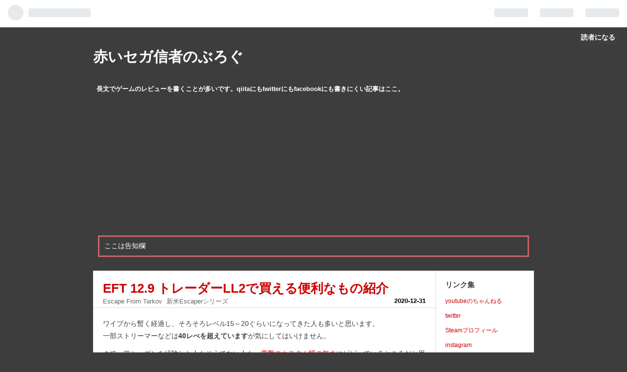

--- FILE ---
content_type: text/html; charset=utf-8
request_url: https://www.oarzet.red/entry/2020/12/31/131310
body_size: 13155
content:
<!DOCTYPE html>
<html
  lang="ja"

data-admin-domain="//blog.hatena.ne.jp"
data-admin-origin="https://blog.hatena.ne.jp"
data-author="orzlabo"
data-avail-langs="ja en"
data-blog="orzngo.hatenablog.com"
data-blog-comments-top-is-new="1"
data-blog-host="orzngo.hatenablog.com"
data-blog-is-public="1"
data-blog-name="赤いセガ信者のぶろぐ"
data-blog-owner="orzlabo"
data-blog-show-ads=""
data-blog-show-sleeping-ads=""
data-blog-uri="https://www.oarzet.red/"
data-blog-uuid="8454420450104947567"
data-blogs-uri-base="https://www.oarzet.red"
data-brand="pro"
data-data-layer="{&quot;hatenablog&quot;:{&quot;admin&quot;:{},&quot;analytics&quot;:{&quot;brand_property_id&quot;:&quot;&quot;,&quot;measurement_id&quot;:&quot;&quot;,&quot;non_sampling_property_id&quot;:&quot;&quot;,&quot;property_id&quot;:&quot;UA-133510861-1&quot;,&quot;separated_property_id&quot;:&quot;UA-29716941-23&quot;},&quot;blog&quot;:{&quot;blog_id&quot;:&quot;8454420450104947567&quot;,&quot;content_seems_japanese&quot;:&quot;true&quot;,&quot;disable_ads&quot;:&quot;custom_domain&quot;,&quot;enable_ads&quot;:&quot;false&quot;,&quot;enable_keyword_link&quot;:&quot;true&quot;,&quot;entry_show_footer_related_entries&quot;:&quot;true&quot;,&quot;force_pc_view&quot;:&quot;false&quot;,&quot;is_public&quot;:&quot;true&quot;,&quot;is_responsive_view&quot;:&quot;false&quot;,&quot;is_sleeping&quot;:&quot;false&quot;,&quot;lang&quot;:&quot;ja&quot;,&quot;name&quot;:&quot;\u8d64\u3044\u30bb\u30ac\u4fe1\u8005\u306e\u3076\u308d\u3050&quot;,&quot;owner_name&quot;:&quot;orzlabo&quot;,&quot;uri&quot;:&quot;https://www.oarzet.red/&quot;},&quot;brand&quot;:&quot;pro&quot;,&quot;page_id&quot;:&quot;entry&quot;,&quot;permalink_entry&quot;:{&quot;author_name&quot;:&quot;orzlabo&quot;,&quot;categories&quot;:&quot;Escape From Tarkov\t\u65b0\u7c73Escaper\u30b7\u30ea\u30fc\u30ba&quot;,&quot;character_count&quot;:1705,&quot;date&quot;:&quot;2020-12-31&quot;,&quot;entry_id&quot;:&quot;26006613672252336&quot;,&quot;first_category&quot;:&quot;Escape From Tarkov&quot;,&quot;hour&quot;:&quot;13&quot;,&quot;title&quot;:&quot;EFT 12.9 \u30c8\u30ec\u30fc\u30c0\u30fcLL2\u3067\u8cb7\u3048\u308b\u4fbf\u5229\u306a\u3082\u306e\u7d39\u4ecb&quot;,&quot;uri&quot;:&quot;https://www.oarzet.red/entry/2020/12/31/131310&quot;},&quot;pro&quot;:&quot;pro&quot;,&quot;router_type&quot;:&quot;blogs&quot;}}"
data-device="pc"
data-dont-recommend-pro="false"
data-global-domain="https://hatena.blog"
data-globalheader-color="b"
data-globalheader-type="pc"
data-has-touch-view="1"
data-help-url="https://help.hatenablog.com"
data-page="entry"
data-parts-domain="https://hatenablog-parts.com"
data-plus-available="1"
data-pro="true"
data-router-type="blogs"
data-sentry-dsn="https://03a33e4781a24cf2885099fed222b56d@sentry.io/1195218"
data-sentry-environment="production"
data-sentry-sample-rate="0.1"
data-static-domain="https://cdn.blog.st-hatena.com"
data-version="eaea272eb8e81c181a130f9f518cd0"




  data-initial-state="{}"

  >
  <head prefix="og: http://ogp.me/ns# fb: http://ogp.me/ns/fb# article: http://ogp.me/ns/article#">

  

  

  


  

  <meta name="robots" content="max-image-preview:large" />


  <meta charset="utf-8"/>
  <meta http-equiv="X-UA-Compatible" content="IE=7; IE=9; IE=10; IE=11" />
  <title>EFT 12.9 トレーダーLL2で買える便利なもの紹介 - 赤いセガ信者のぶろぐ</title>

  
  <link rel="canonical" href="https://www.oarzet.red/entry/2020/12/31/131310"/>



  

<meta itemprop="name" content="EFT 12.9 トレーダーLL2で買える便利なもの紹介 - 赤いセガ信者のぶろぐ"/>

  <meta itemprop="image" content="https://ogimage.blog.st-hatena.com/8454420450104947567/26006613672252336/1609387990"/>


  <meta property="og:title" content="EFT 12.9 トレーダーLL2で買える便利なもの紹介 - 赤いセガ信者のぶろぐ"/>
<meta property="og:type" content="article"/>
  <meta property="og:url" content="https://www.oarzet.red/entry/2020/12/31/131310"/>

  <meta property="og:image" content="https://ogimage.blog.st-hatena.com/8454420450104947567/26006613672252336/1609387990"/>

<meta property="og:image:alt" content="EFT 12.9 トレーダーLL2で買える便利なもの紹介 - 赤いセガ信者のぶろぐ"/>
    <meta property="og:description" content="ワイプから暫く経過し、そろそろレベル15～20ぐらいになってきた人も多いと思います。 一部ストリーマーなどは40レべを超えていますが気にしてはいけません。 さて、前シーズンを経験した人もそうでない人も、序盤のカスタム幅の無さにビビっているところだと思いますが、トレーダーのレベルが2になってくるキャラレベル15あたりから徐々に使えるパーツや便利アイテムが登場してきます。 今回はジャンル別に、現状トレーダーLL2で買えるアイテムの中で個人的なオススメをピックアップしていきます。" />
<meta property="og:site_name" content="赤いセガ信者のぶろぐ"/>

  <meta property="article:published_time" content="2020-12-31T04:13:10Z" />

    <meta property="article:tag" content="Escape From Tarkov" />
    <meta property="article:tag" content="新米Escaperシリーズ" />
      <meta name="twitter:card"  content="summary_large_image" />
    <meta name="twitter:image" content="https://ogimage.blog.st-hatena.com/8454420450104947567/26006613672252336/1609387990" />  <meta name="twitter:title" content="EFT 12.9 トレーダーLL2で買える便利なもの紹介 - 赤いセガ信者のぶろぐ" />    <meta name="twitter:description" content="ワイプから暫く経過し、そろそろレベル15～20ぐらいになってきた人も多いと思います。 一部ストリーマーなどは40レべを超えていますが気にしてはいけません。 さて、前シーズンを経験した人もそうでない人も、序盤のカスタム幅の無さにビビっているところだと思いますが、トレーダーのレベルが2になってくるキャラレベル15あたりから…" />  <meta name="twitter:app:name:iphone" content="はてなブログアプリ" />
  <meta name="twitter:app:id:iphone" content="583299321" />
  <meta name="twitter:app:url:iphone" content="hatenablog:///open?uri=https%3A%2F%2Fwww.oarzet.red%2Fentry%2F2020%2F12%2F31%2F131310" />
  
    <meta name="description" content="ワイプから暫く経過し、そろそろレベル15～20ぐらいになってきた人も多いと思います。 一部ストリーマーなどは40レべを超えていますが気にしてはいけません。 さて、前シーズンを経験した人もそうでない人も、序盤のカスタム幅の無さにビビっているところだと思いますが、トレーダーのレベルが2になってくるキャラレベル15あたりから徐々に使えるパーツや便利アイテムが登場してきます。 今回はジャンル別に、現状トレーダーLL2で買えるアイテムの中で個人的なオススメをピックアップしていきます。" />


  
<script
  id="embed-gtm-data-layer-loader"
  data-data-layer-page-specific="{&quot;hatenablog&quot;:{&quot;blogs_permalink&quot;:{&quot;is_blog_sleeping&quot;:&quot;false&quot;,&quot;is_author_pro&quot;:&quot;true&quot;,&quot;blog_afc_issued&quot;:&quot;false&quot;,&quot;entry_afc_issued&quot;:&quot;false&quot;,&quot;has_related_entries_with_elasticsearch&quot;:&quot;true&quot;}}}"
>
(function() {
  function loadDataLayer(elem, attrName) {
    if (!elem) { return {}; }
    var json = elem.getAttribute(attrName);
    if (!json) { return {}; }
    return JSON.parse(json);
  }

  var globalVariables = loadDataLayer(
    document.documentElement,
    'data-data-layer'
  );
  var pageSpecificVariables = loadDataLayer(
    document.getElementById('embed-gtm-data-layer-loader'),
    'data-data-layer-page-specific'
  );

  var variables = [globalVariables, pageSpecificVariables];

  if (!window.dataLayer) {
    window.dataLayer = [];
  }

  for (var i = 0; i < variables.length; i++) {
    window.dataLayer.push(variables[i]);
  }
})();
</script>

<!-- Google Tag Manager -->
<script>(function(w,d,s,l,i){w[l]=w[l]||[];w[l].push({'gtm.start':
new Date().getTime(),event:'gtm.js'});var f=d.getElementsByTagName(s)[0],
j=d.createElement(s),dl=l!='dataLayer'?'&l='+l:'';j.async=true;j.src=
'https://www.googletagmanager.com/gtm.js?id='+i+dl;f.parentNode.insertBefore(j,f);
})(window,document,'script','dataLayer','GTM-P4CXTW');</script>
<!-- End Google Tag Manager -->











  <link rel="shortcut icon" href="https://www.oarzet.red/icon/favicon">
<link rel="apple-touch-icon" href="https://www.oarzet.red/icon/touch">
<link rel="icon" sizes="192x192" href="https://www.oarzet.red/icon/link">

  

<link rel="alternate" type="application/atom+xml" title="Atom" href="https://www.oarzet.red/feed"/>
<link rel="alternate" type="application/rss+xml" title="RSS2.0" href="https://www.oarzet.red/rss"/>

  <link rel="alternate" type="application/json+oembed" href="https://hatena.blog/oembed?url=https%3A%2F%2Fwww.oarzet.red%2Fentry%2F2020%2F12%2F31%2F131310&amp;format=json" title="oEmbed Profile of EFT 12.9 トレーダーLL2で買える便利なもの紹介"/>
<link rel="alternate" type="text/xml+oembed" href="https://hatena.blog/oembed?url=https%3A%2F%2Fwww.oarzet.red%2Fentry%2F2020%2F12%2F31%2F131310&amp;format=xml" title="oEmbed Profile of EFT 12.9 トレーダーLL2で買える便利なもの紹介"/>
  
  <link rel="author" href="http://www.hatena.ne.jp/orzlabo/">

  

  


  
    
<link rel="stylesheet" type="text/css" href="https://cdn.blog.st-hatena.com/css/blog.css?version=eaea272eb8e81c181a130f9f518cd0"/>

    
  <link rel="stylesheet" type="text/css" href="https://usercss.blog.st-hatena.com/blog_style/8454420450104947567/090ee4f3725dcd3fd6763348f1afeb77d751d3ee"/>
  
  

  

  
<script> </script>

  
<style>
  div#google_afc_user,
  div.google-afc-user-container,
  div.google_afc_image,
  div.google_afc_blocklink {
      display: block !important;
  }
</style>


  

  
    <script type="application/ld+json">{"@context":"http://schema.org","@type":"Article","dateModified":"2020-12-31T13:13:10+09:00","datePublished":"2020-12-31T13:13:10+09:00","description":"ワイプから暫く経過し、そろそろレベル15～20ぐらいになってきた人も多いと思います。 一部ストリーマーなどは40レべを超えていますが気にしてはいけません。 さて、前シーズンを経験した人もそうでない人も、序盤のカスタム幅の無さにビビっているところだと思いますが、トレーダーのレベルが2になってくるキャラレベル15あたりから徐々に使えるパーツや便利アイテムが登場してきます。 今回はジャンル別に、現状トレーダーLL2で買えるアイテムの中で個人的なオススメをピックアップしていきます。","headline":"EFT 12.9 トレーダーLL2で買える便利なもの紹介","image":["https://cdn.blog.st-hatena.com/images/theme/og-image-1500.png"],"mainEntityOfPage":{"@id":"https://www.oarzet.red/entry/2020/12/31/131310","@type":"WebPage"}}</script>

  

  <script async src="//pagead2.googlesyndication.com/pagead/js/adsbygoogle.js"></script>
<script>
     (adsbygoogle = window.adsbygoogle || []).push({
          google_ad_client: "ca-pub-7473139043531183",
          enable_page_level_ads: true
     });
</script>

<meta name="google-site-verification" content="QoNzqM8KpJSHHFOrkeB6hnr1Kk7geTUD1OkoAp-tKvQ" />

<script async custom-element="amp-auto-ads"
        src="https://cdn.ampproject.org/v0/amp-auto-ads-0.1.js">
</script>

  

</head>

  <body class="page-entry enable-top-editarea enable-bottom-editarea category-Escape-From-Tarkov category-新米Escaperシリーズ globalheader-ng-enabled">
    

<div id="globalheader-container"
  data-brand="hatenablog"
  
  >
  <iframe id="globalheader" height="37" frameborder="0" allowTransparency="true"></iframe>
</div>


  
  
  
    <nav class="
      blog-controlls
      
    ">
      <div class="blog-controlls-blog-icon">
        <a href="https://www.oarzet.red/">
          <img src="https://cdn.image.st-hatena.com/image/square/62ffbfbe9e681cb5555eafdfae9361647c0ed7af/backend=imagemagick;height=128;version=1;width=128/https%3A%2F%2Fcdn.user.blog.st-hatena.com%2Fblog_custom_icon%2F110608377%2F1550374627263581" alt="赤いセガ信者のぶろぐ"/>
        </a>
      </div>
      <div class="blog-controlls-title">
        <a href="https://www.oarzet.red/">赤いセガ信者のぶろぐ</a>
      </div>
      <a href="https://blog.hatena.ne.jp/orzlabo/orzngo.hatenablog.com/subscribe?utm_campaign=subscribe_blog&amp;utm_medium=button&amp;utm_source=blogs_topright_button" class="blog-controlls-subscribe-btn test-blog-header-controlls-subscribe">
        読者になる
      </a>
    </nav>
  

  <div id="container">
    <div id="container-inner">
      <header id="blog-title" data-brand="hatenablog">
  <div id="blog-title-inner" >
    <div id="blog-title-content">
      <h1 id="title"><a href="https://www.oarzet.red/">赤いセガ信者のぶろぐ</a></h1>
      
        <h2 id="blog-description">長文でゲームのレビューを書くことが多いです。qiitaにもtwitterにもfacebookにも書きにくい記事はここ。</h2>
      
    </div>
  </div>
</header>

      
  <div id="top-editarea">
    <div>
<script async src="//pagead2.googlesyndication.com/pagead/js/adsbygoogle.js"></script>
<!-- テキストとディスプレイ -->
<ins class="adsbygoogle"
     style="display:block"
     data-ad-client="ca-pub-7473139043531183"
     data-ad-slot="5925509631"
     data-ad-format="auto"
     data-full-width-responsive="true"></ins>
<script>
(adsbygoogle = window.adsbygoogle || []).push({});
</script>
</div>

<div style="padding:10px; margin:10px; border:solid rgb(200, 100, 100);" >
    ここは告知欄
</div>

<div>
<script async src="//pagead2.googlesyndication.com/pagead/js/adsbygoogle.js"></script>
<!-- 小リンク -->
<ins class="adsbygoogle"
     style="display:inline-block;width:468px;height:15px"
     data-ad-client="ca-pub-7473139043531183"
     data-ad-slot="8599365313"></ins>
<script>
(adsbygoogle = window.adsbygoogle || []).push({});
</script>
</div>

  </div>


      
      




<div id="content" class="hfeed"
  
  >
  <div id="content-inner">
    <div id="wrapper">
      <div id="main">
        <div id="main-inner">
          

          



          
  
  <!-- google_ad_section_start -->
  <!-- rakuten_ad_target_begin -->
  
  
  

  

  
    
      
        <article class="entry hentry test-hentry js-entry-article date-first autopagerize_page_element chars-400 words-100 mode-markdown entry-odd" id="entry-26006613672252336" data-keyword-campaign="" data-uuid="26006613672252336" data-publication-type="entry">
  <div class="entry-inner">
    <header class="entry-header">
  
    <div class="date entry-date first">
    <a href="https://www.oarzet.red/archive/2020/12/31" rel="nofollow">
      <time datetime="2020-12-31T04:13:10Z" title="2020-12-31T04:13:10Z">
        <span class="date-year">2020</span><span class="hyphen">-</span><span class="date-month">12</span><span class="hyphen">-</span><span class="date-day">31</span>
      </time>
    </a>
      </div>
  <h1 class="entry-title">
  <a href="https://www.oarzet.red/entry/2020/12/31/131310" class="entry-title-link bookmark">EFT 12.9 トレーダーLL2で買える便利なもの紹介</a>
</h1>

  
  

  <div class="entry-categories categories">
    
    <a href="https://www.oarzet.red/archive/category/Escape%20From%20Tarkov" class="entry-category-link category-Escape-From-Tarkov">Escape From Tarkov</a>
    
    <a href="https://www.oarzet.red/archive/category/%E6%96%B0%E7%B1%B3Escaper%E3%82%B7%E3%83%AA%E3%83%BC%E3%82%BA" class="entry-category-link category-新米Escaperシリーズ">新米Escaperシリーズ</a>
    
  </div>


  

  

</header>

    


    <div class="entry-content hatenablog-entry">
  
    <p>ワイプから暫く経過し、そろそろレベル15～20ぐらいになってきた人も多いと思います。<br />
一部ストリーマーなどは<b>40レべを超えています</b>が気にしてはいけません。</p>

<p>さて、前シーズンを経験した人もそうでない人も、<span style="color: #ff5252"><b>序盤のカスタム幅の無さ</b></span>にビビっているところだと思いますが、トレーダーのレベルが2になってくるキャラ<span style="color: #ff5252"><b>レベル15あたりから徐々に使えるパーツや便利アイテムが登場</b></span>してきます。</p>

<p>今回はジャンル別に、現状トレーダーLL2で買えるアイテムの中で個人的なオススメをピックアップしていきます。</p>

<h1>サイト類</h1>

<p>Prapor LL2よりEKP-8-19が買えるようになります。<span style="color: #ff5252"><b>1万Rubを切る</b></span>という非常に良い<a class="keyword" href="http://d.hatena.ne.jp/keyword/%A5%B3%A5%B9%A5%D1">コスパ</a>が特徴です。
<span itemscope itemtype="http://schema.org/Photograph"><img src="https://cdn-ak.f.st-hatena.com/images/fotolife/o/orzlabo/20201231/20201231121608.png" alt="f:id:orzlabo:20201231121608p:plain" title="" class="hatena-fotolife" itemprop="image"></span></p>

<p>見え方はこんな感じです。ややパーツがデカくて見づらいですがレティクル自体はバリエーションもあってそこそこ見やすいです。</p>

<p><span itemscope itemtype="http://schema.org/Photograph"><img src="https://cdn-ak.f.st-hatena.com/images/fotolife/o/orzlabo/20201231/20201231121218.png" alt="f:id:orzlabo:20201231121218p:plain" title="" class="hatena-fotolife" itemprop="image"></span></p>

<p>もう3000Rubほど値段を上げるとOKP-7がSkier LL2から買えます。こちらも近距離なら見やすいと思いますが<b>エルゴが結構下がります。</b></p>

<p><span itemscope itemtype="http://schema.org/Photograph"><img src="https://cdn-ak.f.st-hatena.com/images/fotolife/o/orzlabo/20201231/20201231121248.png" alt="f:id:orzlabo:20201231121248p:plain" title="" class="hatena-fotolife" itemprop="image"></span></p>

<h1>スコープ類</h1>

<p>モシンスコープが買えるようになりますが、LPS Gzhが胸一発で無くなった現状、<span style="color: #ff5252"><b>モシンマンの数がかなり減っています。</b></span></p>

<p>低い倍率ならJaeger LL2からCompact Prism 2x32 <span itemscope itemtype="http://schema.org/Photograph"><img src="https://cdn-ak.f.st-hatena.com/images/fotolife/o/orzlabo/20201231/20201231122331.png" alt="f:id:orzlabo:20201231122331p:plain" title="" class="hatena-fotolife" itemprop="image"></span> やSKier LL2から 同じく2.5スコープ <span itemscope itemtype="http://schema.org/Photograph"><img src="https://cdn-ak.f.st-hatena.com/images/fotolife/o/orzlabo/20201231/20201231122446.png" alt="f:id:orzlabo:20201231122446p:plain" title="" class="hatena-fotolife" itemprop="image"></span> が買えます。</p>

<p>高倍率の場合、PraporLL1の時点で買える<a class="keyword" href="http://d.hatena.ne.jp/keyword/PSO">PSO</a>スコープか、JaegerのTAC 30を使うことになると思います。</p>

<h1>グリップやパーツ類</h1>

<h2>ストック</h2>

<p>何はなくともPraporのRecoil Padは押さえましょう。
<span itemscope itemtype="http://schema.org/Photograph"><img src="https://cdn-ak.f.st-hatena.com/images/fotolife/o/orzlabo/20201231/20201231122736.png" alt="f:id:orzlabo:20201231122736p:plain" title="" class="hatena-fotolife" itemprop="image"></span></p>

<p>AK系のストックにつけるだけでリコイルが結構下がります。この時点で買えるストックだとSkierから買えるPT-1が一番よさそうですが、アダプタが別途必要だったりそもそもPT-1が14000Rubぐらいするなど、<span style="color: #ff5252"><b><a class="keyword" href="http://d.hatena.ne.jp/keyword/%A5%B3%A5%B9%A5%D1">コスパ</a>は断然パッドの方が上です。</b></span><br />
固定ストックのAKを使う場合、Wood StockからPolymer Stockに交換するとさらにリコイルが1%下がります。交換の手間と追加で2300Rubほど出費が必要です。ついてたWood Stockを売り払えば安いと思います。もちろん<b>その上からリコイルパッドを付けます。</b></p>

<h2>ピストルグリップとフォアグリップ</h2>

<p>ピストルグリップは現状だとあまりいいものがありません。PeacekeeperをLL2まで上げると、AK系列で使えるSAWグリップ<span itemscope itemtype="http://schema.org/Photograph"><img src="https://cdn-ak.f.st-hatena.com/images/fotolife/o/orzlabo/20201231/20201231124847.png" alt="f:id:orzlabo:20201231124847p:plain" title="" class="hatena-fotolife" itemprop="image"></span>が<span style="color: #ff5252"><b>40$前後で購入できてエルゴ11</b></span>で<a class="keyword" href="http://d.hatena.ne.jp/keyword/%A5%B3%A5%B9%A5%D1">コスパ</a>も性能も良好です。</p>

<p>フォアグリップは現状だと性能がほぼ誤差ですが、Skierから買えるRK-4がリコイル-2%です。</p>

<h1>消耗品</h1>

<h2>弾</h2>

<p>実戦級の弾があまりなく、この時点ではLL1の時と戦力差はあまりないと思います。<br />
一応以下に強い弾を並べておきます。</p>

<ul>
<li>8.5c Magnum Backshot (12ga)

<ul>
<li>12ga最強の散弾。散弾一発が頭を掠めれば即死</li>
<li>Jaeger LL2から</li>
</ul>
</li>
<li>PP (5.45x39)

<ul>
<li>貫通30なのでシーズン初期なら戦える</li>
<li>クラフトかPraper LL2から</li>
</ul>
</li>
<li>M80 (7.62x51)

<ul>
<li>この時点で撃てる銃は少ない。SR弾の妥協弾</li>
<li>Hunter拾ってBPZから置き換えるのもよし</li>
<li>Peacekeeper LL2から</li>
</ul>
</li>
<li>Quakemaker (9x19)

<ul>
<li>ダメージ85の<a class="keyword" href="http://d.hatena.ne.jp/keyword/%B0%A1%B2%BB%C2%AE">亜音速</a>弾</li>
<li>Peacekeeper LL2から</li>
</ul>
</li>
</ul>


<h2>回復その他</h2>

<p>TherapistからArmy <a class="keyword" href="http://d.hatena.ne.jp/keyword/Bandage">Bandage</a>、Alu Sprit、IFAKなどの各種便利アイテムが買えるようになります。<br />
IFAKや包帯はそう遠くない未来にクラフト可能になりますので出番は少ないですが、Spritはそこそこ便利でしょう。<br />
また重要事項ですが、<span style="color: #ff5252"><b>Jaeger LL2から<a class="keyword" href="http://d.hatena.ne.jp/keyword/CMS">CMS</a> Kit<span itemscope itemtype="http://schema.org/Photograph"><img src="https://cdn-ak.f.st-hatena.com/images/fotolife/o/orzlabo/20201231/20201231131301.png" alt="f:id:orzlabo:20201231131301p:plain" title="" class="hatena-fotolife" itemprop="image"></span>が現金購入可能</b></span>になります。<b>ババアではなくじじいから</b>です。<br />
回復性能はSurv12に大きく劣りますが２マスであり、回数の少なさも<b>捨てやすいと考えれば</b>一概にデメリットとも言えません。<br />
鎮痛剤の性能が大きく下がったため、この段階で足を安定して手術できるようになることで脱出率に大きく貢献するはずです。</p>

    
    




    

  
</div>

    
  <footer class="entry-footer">
    
    <div class="entry-tags-wrapper">
  <div class="entry-tags">  </div>
</div>

    <p class="entry-footer-section track-inview-by-gtm" data-gtm-track-json="{&quot;area&quot;: &quot;finish_reading&quot;}">
  <span class="author vcard"><span class="fn" data-load-nickname="1" data-user-name="orzlabo" >orzlabo</span></span>
  <span class="entry-footer-time"><a href="https://www.oarzet.red/entry/2020/12/31/131310"><time data-relative datetime="2020-12-31T04:13:10Z" title="2020-12-31T04:13:10Z" class="updated">2020-12-31 13:13</time></a></span>
  
  
  
    <span class="
      entry-footer-subscribe
      
    " data-test-blog-controlls-subscribe>
      <a href="https://blog.hatena.ne.jp/orzlabo/orzngo.hatenablog.com/subscribe?utm_campaign=subscribe_blog&amp;utm_source=blogs_entry_footer&amp;utm_medium=button">
        読者になる
      </a>
    </span>
  
</p>

    
  <div
    class="hatena-star-container"
    data-hatena-star-container
    data-hatena-star-url="https://www.oarzet.red/entry/2020/12/31/131310"
    data-hatena-star-title="EFT 12.9 トレーダーLL2で買える便利なもの紹介"
    data-hatena-star-variant="profile-icon"
    data-hatena-star-profile-url-template="https://blog.hatena.ne.jp/{username}/"
  ></div>


    
<div class="social-buttons">
  
  
    <div class="social-button-item">
      <a href="https://b.hatena.ne.jp/entry/s/www.oarzet.red/entry/2020/12/31/131310" class="hatena-bookmark-button" data-hatena-bookmark-url="https://www.oarzet.red/entry/2020/12/31/131310" data-hatena-bookmark-layout="vertical-balloon" data-hatena-bookmark-lang="ja" title="この記事をはてなブックマークに追加"><img src="https://b.st-hatena.com/images/entry-button/button-only.gif" alt="この記事をはてなブックマークに追加" width="20" height="20" style="border: none;" /></a>
    </div>
  
  
    <div class="social-button-item">
      <div class="fb-share-button" data-layout="box_count" data-href="https://www.oarzet.red/entry/2020/12/31/131310"></div>
    </div>
  
  
    
    
    <div class="social-button-item">
      <a
          class="entry-share-button entry-share-button-twitter test-share-button-twitter"
          href="https://x.com/intent/tweet?text=EFT+12.9+%E3%83%88%E3%83%AC%E3%83%BC%E3%83%80%E3%83%BCLL2%E3%81%A7%E8%B2%B7%E3%81%88%E3%82%8B%E4%BE%BF%E5%88%A9%E3%81%AA%E3%82%82%E3%81%AE%E7%B4%B9%E4%BB%8B+-+%E8%B5%A4%E3%81%84%E3%82%BB%E3%82%AC%E4%BF%A1%E8%80%85%E3%81%AE%E3%81%B6%E3%82%8D%E3%81%90&amp;url=https%3A%2F%2Fwww.oarzet.red%2Fentry%2F2020%2F12%2F31%2F131310"
          title="X（Twitter）で投稿する"
        ></a>
    </div>
  
  
  
  
  
  
</div>

    

    <div class="customized-footer">
      

        

          <div class="entry-footer-modules" id="entry-footer-secondary-modules">      
<div class="hatena-module hatena-module-related-entries" >
      
  <!-- Hatena-Epic-has-related-entries-with-elasticsearch:true -->
  <div class="hatena-module-title">
    関連記事
  </div>
  <div class="hatena-module-body">
    <ul class="related-entries hatena-urllist urllist-with-thumbnails">
  
  
    
    <li class="urllist-item related-entries-item">
      <div class="urllist-item-inner related-entries-item-inner">
        
          
                      <a class="urllist-image-link related-entries-image-link" href="https://www.oarzet.red/entry/2023/02/16/123508">
  <img alt="EFT タルコフ v0.13.0を結構遊んだので今更ながら感想文" src="https://cdn.image.st-hatena.com/image/square/d3eff880dc2e6e7649ee0ebc4e601d064c1140b9/backend=imagemagick;height=100;version=1;width=100/https%3A%2F%2Fcdn-ak.f.st-hatena.com%2Fimages%2Ffotolife%2Fo%2Forzlabo%2F20230215%2F20230215015618.png" class="urllist-image related-entries-image" title="EFT タルコフ v0.13.0を結構遊んだので今更ながら感想文" width="100" height="100" loading="lazy">
</a>
            <div class="urllist-date-link related-entries-date-link">
  <a href="https://www.oarzet.red/archive/2023/02/16" rel="nofollow">
    <time datetime="2023-02-16T03:35:08Z" title="2023年2月16日">
      2023-02-16
    </time>
  </a>
</div>

          <a href="https://www.oarzet.red/entry/2023/02/16/123508" class="urllist-title-link related-entries-title-link  urllist-title related-entries-title">EFT タルコフ v0.13.0を結構遊んだので今更ながら感想文</a>




          
          

                      <div class="urllist-entry-body related-entries-entry-body">今期も検証しながら適当に遊んでいます はじめに 明けましてお…</div>
      </div>
    </li>
  
    
    <li class="urllist-item related-entries-item">
      <div class="urllist-item-inner related-entries-item-inner">
        
          
                      <div class="urllist-date-link related-entries-date-link">
  <a href="https://www.oarzet.red/archive/2022/04/14" rel="nofollow">
    <time datetime="2022-04-14T01:24:20Z" title="2022年4月14日">
      2022-04-14
    </time>
  </a>
</div>

          <a href="https://www.oarzet.red/entry/2022/04/14/102420" class="urllist-title-link related-entries-title-link  urllist-title related-entries-title">EFT パッチ0.12.12.15.4の気になる部分ピックアップ</a>




          
          

                      <div class="urllist-entry-body related-entries-entry-body">はじめに ワイプ前の人が少ない時期に結構ゴリっと入れてきまし…</div>
      </div>
    </li>
  
    
    <li class="urllist-item related-entries-item">
      <div class="urllist-item-inner related-entries-item-inner">
        
          
                      <div class="urllist-date-link related-entries-date-link">
  <a href="https://www.oarzet.red/archive/2022/01/04" rel="nofollow">
    <time datetime="2022-01-04T05:24:09Z" title="2022年1月4日">
      2022-01-04
    </time>
  </a>
</div>

          <a href="https://www.oarzet.red/entry/2022/01/04/142409" class="urllist-title-link related-entries-title-link  urllist-title related-entries-title">EFT タルコフ 0.12.12 初心者向け格安武器カスタム一覧 【令和最新版】</a>




          
          

                      <div class="urllist-entry-body related-entries-entry-body">はじめに タルコフは即死ゲーなので、特に序中盤の装備に無駄な…</div>
      </div>
    </li>
  
    
    <li class="urllist-item related-entries-item">
      <div class="urllist-item-inner related-entries-item-inner">
        
          
                      <a class="urllist-image-link related-entries-image-link" href="https://www.oarzet.red/entry/2021/05/25/021203">
  <img alt="EFT 私が愛したマイナー武器達" src="https://cdn.image.st-hatena.com/image/square/47807bb3cfee408656441caaedcc4ba400b345eb/backend=imagemagick;height=100;version=1;width=100/https%3A%2F%2Fcdn-ak.f.st-hatena.com%2Fimages%2Ffotolife%2Fo%2Forzlabo%2F20210326%2F20210326103633.png" class="urllist-image related-entries-image" title="EFT 私が愛したマイナー武器達" width="100" height="100" loading="lazy">
</a>
            <div class="urllist-date-link related-entries-date-link">
  <a href="https://www.oarzet.red/archive/2021/05/25" rel="nofollow">
    <time datetime="2021-05-24T17:12:03Z" title="2021年5月25日">
      2021-05-25
    </time>
  </a>
</div>

          <a href="https://www.oarzet.red/entry/2021/05/25/021203" class="urllist-title-link related-entries-title-link  urllist-title related-entries-title">EFT 私が愛したマイナー武器達</a>




          
          

                      <div class="urllist-entry-body related-entries-entry-body">はじめに タルコフは即死ゲーであり、どんな弾でも銃でも直撃す…</div>
      </div>
    </li>
  
    
    <li class="urllist-item related-entries-item">
      <div class="urllist-item-inner related-entries-item-inner">
        
          
                      <div class="urllist-date-link related-entries-date-link">
  <a href="https://www.oarzet.red/archive/2021/03/31" rel="nofollow">
    <time datetime="2021-03-31T09:56:50Z" title="2021年3月31日">
      2021-03-31
    </time>
  </a>
</div>

          <a href="https://www.oarzet.red/entry/2021/03/31/185650" class="urllist-title-link related-entries-title-link  urllist-title related-entries-title">EFT 0.12.10パッチの個人的にピックアップしたい部分</a>




          
          

                      <div class="urllist-entry-body related-entries-entry-body">はじめに パッチノートはここにあります。 movielovegamer.com …</div>
      </div>
    </li>
  
</ul>

  </div>
</div>
  </div>
        

      
    </div>
    
  <div class="comment-box js-comment-box">
    
      <a class="leave-comment-title js-leave-comment-title">コメントを書く</a>
    
    <ul class="comment js-comment">
      <li class="read-more-comments" style="display: none;"><a>もっと読む</a></li>
    </ul>
    
  </div>

  </footer>

  </div>
</article>

      
      
    
  

  
  <!-- rakuten_ad_target_end -->
  <!-- google_ad_section_end -->
  
  
  
  <div class="pager pager-permalink permalink">
    
      
      <span class="pager-prev">
        <a href="https://www.oarzet.red/entry/2021/01/16/124025" rel="prev">
          <span class="pager-arrow">&laquo; </span>
          EFT 初心者の時に知っておきたかったタル…
        </a>
      </span>
    
    
      
      <span class="pager-next">
        <a href="https://www.oarzet.red/entry/2020/11/29/160923" rel="next">
          家電リモコン + Googleアシスタントで任意…
          <span class="pager-arrow"> &raquo;</span>
        </a>
      </span>
    
  </div>


  



        </div>
      </div>

      <aside id="box1">
  <div id="box1-inner">
  </div>
</aside>

    </div><!-- #wrapper -->

    
<aside id="box2">
  
  <div id="box2-inner">
    
      <div class="hatena-module hatena-module-links">
  <div class="hatena-module-title">
    リンク集
  </div>
  <div class="hatena-module-body">
    <ul class="hatena-urllist">
      
        <li>
          <a href="https://www.youtube.com/channel/UCbQL4EyPJLahfZixi06g3rA">youtubeのちゃんねる</a>
        </li>
      
        <li>
          <a href="https://twitter.com/orzlabo">twitter</a>
        </li>
      
        <li>
          <a href="http://steamcommunity.com/profiles/76561198155787183">Steamプロフィール</a>
        </li>
      
        <li>
          <a href="https://www.instagram.com/orzngo">instagram</a>
        </li>
      
    </ul>
  </div>
</div>

    
      
<div class="hatena-module hatena-module-entries-access-ranking"
  data-count="3"
  data-source="access"
  data-enable_customize_format="0"
  data-display_entry_image_size_width="100"
  data-display_entry_image_size_height="100"

  data-display_entry_category="0"
  data-display_entry_image="0"
  data-display_entry_image_size_width="100"
  data-display_entry_image_size_height="100"
  data-display_entry_body_length="0"
  data-display_entry_date="0"
  data-display_entry_title_length="20"
  data-restrict_entry_title_length="0"
  data-display_bookmark_count="0"

>
  <div class="hatena-module-title">
    
      注目記事
    
  </div>
  <div class="hatena-module-body">
    
  </div>
</div>

    
      

<div class="hatena-module hatena-module-profile">
  <div class="hatena-module-title">
    プロフィール
  </div>
  <div class="hatena-module-body">
    
    <a href="https://www.oarzet.red/about" class="profile-icon-link">
      <img src="https://cdn.profile-image.st-hatena.com/users/orzlabo/profile.png?1439046128"
      alt="id:orzlabo" class="profile-icon" />
    </a>
    

    
    <span class="id">
      <a href="https://www.oarzet.red/about" class="hatena-id-link"><span data-load-nickname="1" data-user-name="orzlabo">id:orzlabo</span></a>
      
  
  
    <a href="https://blog.hatena.ne.jp/-/pro?plus_via=blog_plus_badge&amp;utm_source=pro_badge&amp;utm_medium=referral&amp;utm_campaign=register_pro" title="はてなブログPro"><i class="badge-type-pro">はてなブログPro</i></a>
  


    </span>
    

    

    

    
      <div class="hatena-follow-button-box btn-subscribe js-hatena-follow-button-box"
  
  >

  <a href="#" class="hatena-follow-button js-hatena-follow-button">
    <span class="subscribing">
      <span class="foreground">読者です</span>
      <span class="background">読者をやめる</span>
    </span>
    <span class="unsubscribing" data-track-name="profile-widget-subscribe-button" data-track-once>
      <span class="foreground">読者になる</span>
      <span class="background">読者になる</span>
    </span>
  </a>
  <div class="subscription-count-box js-subscription-count-box">
    <i></i>
    <u></u>
    <span class="subscription-count js-subscription-count">
    </span>
  </div>
</div>

    

    

    <div class="profile-about">
      <a href="https://www.oarzet.red/about">このブログについて</a>
    </div>

  </div>
</div>

    
      
<div class="hatena-module hatena-module-html">
  <div class="hatena-module-body">
    <script async src="//pagead2.googlesyndication.com/pagead/js/adsbygoogle.js"></script>
<!-- -->
<ins class="adsbygoogle"
     style="display:block"
     data-ad-client="ca-pub-7473139043531183"
     data-ad-slot="5925509631"
     data-ad-format="auto"
     data-full-width-responsive="true"></ins>
<script>
(adsbygoogle = window.adsbygoogle || []).push({});
</script>
  </div>
</div>

    
      <div class="hatena-module hatena-module-search-box">
  <div class="hatena-module-title">
    検索
  </div>
  <div class="hatena-module-body">
    <form class="search-form" role="search" action="https://www.oarzet.red/search" method="get">
  <input type="text" name="q" class="search-module-input" value="" placeholder="記事を検索" required>
  <input type="submit" value="検索" class="search-module-button" />
</form>

  </div>
</div>

    
      <div class="hatena-module hatena-module-recent-entries ">
  <div class="hatena-module-title">
    <a href="https://www.oarzet.red/archive">
      最新記事
    </a>
  </div>
  <div class="hatena-module-body">
    <ul class="recent-entries hatena-urllist ">
  
  
    
    <li class="urllist-item recent-entries-item">
      <div class="urllist-item-inner recent-entries-item-inner">
        
          
          
          <a href="https://www.oarzet.red/entry/2026/01/05/231610" class="urllist-title-link recent-entries-title-link  urllist-title recent-entries-title">新年の挨拶と昨年遊んだゲームの一言まとめ</a>




          
          

                </div>
    </li>
  
    
    <li class="urllist-item recent-entries-item">
      <div class="urllist-item-inner recent-entries-item-inner">
        
          
          
          <a href="https://www.oarzet.red/entry/2025/10/06/220457" class="urllist-title-link recent-entries-title-link  urllist-title recent-entries-title">麻雀風ローグライト 『黄泉に落ちても麻雀』で時間を溶かそう</a>




          
          

                </div>
    </li>
  
    
    <li class="urllist-item recent-entries-item">
      <div class="urllist-item-inner recent-entries-item-inner">
        
          
          
          <a href="https://www.oarzet.red/entry/2025/09/13/032053" class="urllist-title-link recent-entries-title-link  urllist-title recent-entries-title">ストリートファイター6 悪の花道、JP道への誘い</a>




          
          

                </div>
    </li>
  
    
    <li class="urllist-item recent-entries-item">
      <div class="urllist-item-inner recent-entries-item-inner">
        
          
          
          <a href="https://www.oarzet.red/entry/2025/08/07/113844" class="urllist-title-link recent-entries-title-link  urllist-title recent-entries-title">Elite Dangerous 6000光年の旅</a>




          
          

                </div>
    </li>
  
    
    <li class="urllist-item recent-entries-item">
      <div class="urllist-item-inner recent-entries-item-inner">
        
          
          
          <a href="https://www.oarzet.red/entry/2025/07/13/154807" class="urllist-title-link recent-entries-title-link  urllist-title recent-entries-title">ソリティアのゲーム1000円で買っちゃったよ～（A Solitaire Mystery）</a>




          
          

                </div>
    </li>
  
</ul>

      </div>
</div>

    
      

<div class="hatena-module hatena-module-category">
  <div class="hatena-module-title">
    カテゴリー
  </div>
  <div class="hatena-module-body">
    <ul class="hatena-urllist">
      
        <li>
          <a href="https://www.oarzet.red/archive/category/%E3%81%8B%E3%82%93%E3%81%9D%E3%81%86%E3%81%B6%E3%82%93" class="category-かんそうぶん">
            かんそうぶん (29)
          </a>
        </li>
      
        <li>
          <a href="https://www.oarzet.red/archive/category/%E9%BB%84%E6%B3%89%E3%81%AB%E8%90%BD%E3%81%A1%E3%81%A6%E3%82%82%E9%BA%BB%E9%9B%80" class="category-黄泉に落ちても麻雀">
            黄泉に落ちても麻雀 (1)
          </a>
        </li>
      
        <li>
          <a href="https://www.oarzet.red/archive/category/%E5%8D%98%E7%99%BA%E3%83%AC%E3%83%93%E3%83%A5%E3%83%BC" class="category-単発レビュー">
            単発レビュー (9)
          </a>
        </li>
      
        <li>
          <a href="https://www.oarzet.red/archive/category/%E3%82%B9%E3%83%88%E3%83%AA%E3%83%BC%E3%83%88%E3%83%95%E3%82%A1%E3%82%A4%E3%82%BF%E3%83%BC6" class="category-ストリートファイター6">
            ストリートファイター6 (8)
          </a>
        </li>
      
        <li>
          <a href="https://www.oarzet.red/archive/category/Elite%20Dangerous" class="category-Elite-Dangerous">
            Elite Dangerous (12)
          </a>
        </li>
      
        <li>
          <a href="https://www.oarzet.red/archive/category/A%20Solitaire%20Mystery" class="category-A-Solitaire-Mystery">
            A Solitaire Mystery (1)
          </a>
        </li>
      
        <li>
          <a href="https://www.oarzet.red/archive/category/Skill%20Legends%20Royale" class="category-Skill-Legends-Royale">
            Skill Legends Royale (3)
          </a>
        </li>
      
        <li>
          <a href="https://www.oarzet.red/archive/category/PoE" class="category-PoE">
            PoE (143)
          </a>
        </li>
      
        <li>
          <a href="https://www.oarzet.red/archive/category/Dungeonborne" class="category-Dungeonborne">
            Dungeonborne (2)
          </a>
        </li>
      
        <li>
          <a href="https://www.oarzet.red/archive/category/Mullet%20Mad%20Jack" class="category-Mullet-Mad-Jack">
            Mullet Mad Jack (1)
          </a>
        </li>
      
        <li>
          <a href="https://www.oarzet.red/archive/category/%E5%8E%9F%E7%A5%9E" class="category-原神">
            原神 (9)
          </a>
        </li>
      
        <li>
          <a href="https://www.oarzet.red/archive/category/%E4%B8%83%E8%81%96%E5%8F%AC%E5%96%9A" class="category-七聖召喚">
            七聖召喚 (5)
          </a>
        </li>
      
        <li>
          <a href="https://www.oarzet.red/archive/category/Escape%20From%20Tarkov" class="category-Escape-From-Tarkov">
            Escape From Tarkov (57)
          </a>
        </li>
      
        <li>
          <a href="https://www.oarzet.red/archive/category/IdleonMMO" class="category-IdleonMMO">
            IdleonMMO (1)
          </a>
        </li>
      
        <li>
          <a href="https://www.oarzet.red/archive/category/Omega%20Strikers" class="category-Omega-Strikers">
            Omega Strikers (8)
          </a>
        </li>
      
        <li>
          <a href="https://www.oarzet.red/archive/category/%E6%96%B0%E7%B1%B3Escaper%E3%82%B7%E3%83%AA%E3%83%BC%E3%82%BA" class="category-新米Escaperシリーズ">
            新米Escaperシリーズ (19)
          </a>
        </li>
      
        <li>
          <a href="https://www.oarzet.red/archive/category/EXPIRED" class="category-EXPIRED">
            EXPIRED (1)
          </a>
        </li>
      
        <li>
          <a href="https://www.oarzet.red/archive/category/DTM" class="category-DTM">
            DTM (1)
          </a>
        </li>
      
        <li>
          <a href="https://www.oarzet.red/archive/category/ZERO%20Sievert" class="category-ZERO-Sievert">
            ZERO Sievert (1)
          </a>
        </li>
      
        <li>
          <a href="https://www.oarzet.red/archive/category/Shatterline" class="category-Shatterline">
            Shatterline (1)
          </a>
        </li>
      
        <li>
          <a href="https://www.oarzet.red/archive/category/The%20Cycle%3A%20Frontier" class="category-The-Cycle:-Frontier">
            The Cycle: Frontier (2)
          </a>
        </li>
      
        <li>
          <a href="https://www.oarzet.red/archive/category/Ready%20or%20Not" class="category-Ready-or-Not">
            Ready or Not (1)
          </a>
        </li>
      
        <li>
          <a href="https://www.oarzet.red/archive/category/ELDENRING" class="category-ELDENRING">
            ELDENRING (1)
          </a>
        </li>
      
        <li>
          <a href="https://www.oarzet.red/archive/category/Icarus" class="category-Icarus">
            Icarus (1)
          </a>
        </li>
      
        <li>
          <a href="https://www.oarzet.red/archive/category/%E3%83%A2%E3%83%B3%E3%83%8F%E3%83%B3%E3%83%A9%E3%82%A4%E3%82%BA" class="category-モンハンライズ">
            モンハンライズ (1)
          </a>
        </li>
      
        <li>
          <a href="https://www.oarzet.red/archive/category/Build" class="category-Build">
            Build (45)
          </a>
        </li>
      
        <li>
          <a href="https://www.oarzet.red/archive/category/Crucible" class="category-Crucible">
            Crucible (3)
          </a>
        </li>
      
        <li>
          <a href="https://www.oarzet.red/archive/category/Bad%20North" class="category-Bad-North">
            Bad North (1)
          </a>
        </li>
      
        <li>
          <a href="https://www.oarzet.red/archive/category/underlords" class="category-underlords">
            underlords (3)
          </a>
        </li>
      
        <li>
          <a href="https://www.oarzet.red/archive/category/autochess" class="category-autochess">
            autochess (1)
          </a>
        </li>
      
        <li>
          <a href="https://www.oarzet.red/archive/category/Deathgarden" class="category-Deathgarden">
            Deathgarden (2)
          </a>
        </li>
      
        <li>
          <a href="https://www.oarzet.red/archive/category/Apex%20Legends" class="category-Apex-Legends">
            Apex Legends (6)
          </a>
        </li>
      
        <li>
          <a href="https://www.oarzet.red/archive/category/SEO%E9%81%8A%E3%81%B3" class="category-SEO遊び">
            SEO遊び (2)
          </a>
        </li>
      
        <li>
          <a href="https://www.oarzet.red/archive/category/Battlerite%20Royale" class="category-Battlerite-Royale">
            Battlerite Royale (14)
          </a>
        </li>
      
        <li>
          <a href="https://www.oarzet.red/archive/category/pomera" class="category-pomera">
            pomera (1)
          </a>
        </li>
      
        <li>
          <a href="https://www.oarzet.red/archive/category/GraveyardKeeper" class="category-GraveyardKeeper">
            GraveyardKeeper (1)
          </a>
        </li>
      
        <li>
          <a href="https://www.oarzet.red/archive/category/RealmRoyale" class="category-RealmRoyale">
            RealmRoyale (4)
          </a>
        </li>
      
        <li>
          <a href="https://www.oarzet.red/archive/category/dauntless" class="category-dauntless">
            dauntless (1)
          </a>
        </li>
      
        <li>
          <a href="https://www.oarzet.red/archive/category/PUBG" class="category-PUBG">
            PUBG (13)
          </a>
        </li>
      
        <li>
          <a href="https://www.oarzet.red/archive/category/%E3%82%B9%E3%83%88%E3%83%AA%E3%83%BC%E3%83%88%E3%83%95%E3%82%A1%E3%82%A4%E3%82%BF%E3%83%BCV" class="category-ストリートファイターV">
            ストリートファイターV (16)
          </a>
        </li>
      
        <li>
          <a href="https://www.oarzet.red/archive/category/GPDWin" class="category-GPDWin">
            GPDWin (2)
          </a>
        </li>
      
        <li>
          <a href="https://www.oarzet.red/archive/category/%E3%82%A2%E3%82%A4%E3%82%AE%E3%82%B9" class="category-アイギス">
            アイギス (22)
          </a>
        </li>
      
        <li>
          <a href="https://www.oarzet.red/archive/category/Battlerite" class="category-Battlerite">
            Battlerite (5)
          </a>
        </li>
      
        <li>
          <a href="https://www.oarzet.red/archive/category/%E6%96%B0%E7%B1%B3Exile%E3%82%B7%E3%83%AA%E3%83%BC%E3%82%BA" class="category-新米Exileシリーズ">
            新米Exileシリーズ (10)
          </a>
        </li>
      
        <li>
          <a href="https://www.oarzet.red/archive/category/%E3%83%9C%E3%83%BC%E3%83%89%E3%82%B2%E3%83%BC%E3%83%A0" class="category-ボードゲーム">
            ボードゲーム (5)
          </a>
        </li>
      
        <li>
          <a href="https://www.oarzet.red/archive/category/%E3%83%A2%E3%83%B3%E3%83%8F%E3%83%B3X" class="category-モンハンX">
            モンハンX (3)
          </a>
        </li>
      
        <li>
          <a href="https://www.oarzet.red/archive/category/RimWorld" class="category-RimWorld">
            RimWorld (3)
          </a>
        </li>
      
        <li>
          <a href="https://www.oarzet.red/archive/category/VR" class="category-VR">
            VR (7)
          </a>
        </li>
      
        <li>
          <a href="https://www.oarzet.red/archive/category/Child%20of%20Light" class="category-Child-of-Light">
            Child of Light (1)
          </a>
        </li>
      
        <li>
          <a href="https://www.oarzet.red/archive/category/20XX" class="category-20XX">
            20XX (1)
          </a>
        </li>
      
        <li>
          <a href="https://www.oarzet.red/archive/category/Evolve" class="category-Evolve">
            Evolve (3)
          </a>
        </li>
      
        <li>
          <a href="https://www.oarzet.red/archive/category/Mini%20Metro" class="category-Mini-Metro">
            Mini Metro (1)
          </a>
        </li>
      
        <li>
          <a href="https://www.oarzet.red/archive/category/ARK" class="category-ARK">
            ARK (5)
          </a>
        </li>
      
        <li>
          <a href="https://www.oarzet.red/archive/category/factorio" class="category-factorio">
            factorio (1)
          </a>
        </li>
      
        <li>
          <a href="https://www.oarzet.red/archive/category/Distance" class="category-Distance">
            Distance (1)
          </a>
        </li>
      
        <li>
          <a href="https://www.oarzet.red/archive/category/DARK%20SOULS%203" class="category-DARK-SOULS-3">
            DARK SOULS 3 (2)
          </a>
        </li>
      
        <li>
          <a href="https://www.oarzet.red/archive/category/%E3%82%B9%E3%82%AB%E3%83%AB%E3%82%AC%E3%83%BC%E3%83%AB%E3%82%BA" class="category-スカルガールズ">
            スカルガールズ (2)
          </a>
        </li>
      
        <li>
          <a href="https://www.oarzet.red/archive/category/HELLDIVERS" class="category-HELLDIVERS">
            HELLDIVERS (1)
          </a>
        </li>
      
        <li>
          <a href="https://www.oarzet.red/archive/category/XCOM" class="category-XCOM">
            XCOM (1)
          </a>
        </li>
      
        <li>
          <a href="https://www.oarzet.red/archive/category/Hero%20Siege" class="category-Hero-Siege">
            Hero Siege (1)
          </a>
        </li>
      
        <li>
          <a href="https://www.oarzet.red/archive/category/Mount%20%26%20Blade" class="category-Mount-&amp;-Blade">
            Mount &amp; Blade (1)
          </a>
        </li>
      
    </ul>
  </div>
</div>

    
      
<div class="hatena-module hatena-module-html">
  <div class="hatena-module-body">
    <script async src="//pagead2.googlesyndication.com/pagead/js/adsbygoogle.js"></script>
<!-- -->
<ins class="adsbygoogle"
     style="display:block"
     data-ad-client="ca-pub-7473139043531183"
     data-ad-slot="1894232456"
     data-ad-format="link"
     data-full-width-responsive="true"></ins>
<script>
(adsbygoogle = window.adsbygoogle || []).push({});
</script>
  </div>
</div>

    
      <div class="hatena-module hatena-module-links">
  <div class="hatena-module-title">
    リンク
  </div>
  <div class="hatena-module-body">
    <ul class="hatena-urllist">
      
        <li>
          <a href="https://orzngo.hatenablog.com/policy">プライバシーポリシー</a>
        </li>
      
    </ul>
  </div>
</div>

    
    
  </div>
</aside>


  </div>
</div>




      

      
  <div id="bottom-editarea">
    ここはフッター
  </div>


    </div>
  </div>
  

  
  <script async src="https://s.hatena.ne.jp/js/widget/star.js"></script>
  
  
  <script>
    if (typeof window.Hatena === 'undefined') {
      window.Hatena = {};
    }
    if (!Hatena.hasOwnProperty('Star')) {
      Hatena.Star = {
        VERSION: 2,
      };
    }
  </script>


  
    <div id="fb-root"></div>
<script>(function(d, s, id) {
  var js, fjs = d.getElementsByTagName(s)[0];
  if (d.getElementById(id)) return;
  js = d.createElement(s); js.id = id;
  js.src = "//connect.facebook.net/ja_JP/sdk.js#xfbml=1&appId=719729204785177&version=v17.0";
  fjs.parentNode.insertBefore(js, fjs);
}(document, 'script', 'facebook-jssdk'));</script>

  
  

<div class="quote-box">
  <div class="tooltip-quote tooltip-quote-stock">
    <i class="blogicon-quote" title="引用をストック"></i>
  </div>
  <div class="tooltip-quote tooltip-quote-tweet js-tooltip-quote-tweet">
    <a class="js-tweet-quote" target="_blank" data-track-name="quote-tweet" data-track-once>
      <img src="https://cdn.blog.st-hatena.com/images/admin/quote/quote-x-icon.svg?version=eaea272eb8e81c181a130f9f518cd0" title="引用して投稿する" >
    </a>
  </div>
</div>

<div class="quote-stock-panel" id="quote-stock-message-box" style="position: absolute; z-index: 3000">
  <div class="message-box" id="quote-stock-succeeded-message" style="display: none">
    <p>引用をストックしました</p>
    <button class="btn btn-primary" id="quote-stock-show-editor-button" data-track-name="curation-quote-edit-button">ストック一覧を見る</button>
    <button class="btn quote-stock-close-message-button">閉じる</button>
  </div>

  <div class="message-box" id="quote-login-required-message" style="display: none">
    <p>引用するにはまずログインしてください</p>
    <button class="btn btn-primary" id="quote-login-button">ログイン</button>
    <button class="btn quote-stock-close-message-button">閉じる</button>
  </div>

  <div class="error-box" id="quote-stock-failed-message" style="display: none">
    <p>引用をストックできませんでした。再度お試しください</p>
    <button class="btn quote-stock-close-message-button">閉じる</button>
  </div>

  <div class="error-box" id="unstockable-quote-message-box" style="display: none; position: absolute; z-index: 3000;">
    <p>限定公開記事のため引用できません。</p>
  </div>
</div>

<script type="x-underscore-template" id="js-requote-button-template">
  <div class="requote-button js-requote-button">
    <button class="requote-button-btn tipsy-top" title="引用する"><i class="blogicon-quote"></i></button>
  </div>
</script>



  
  <div id="hidden-subscribe-button" style="display: none;">
    <div class="hatena-follow-button-box btn-subscribe js-hatena-follow-button-box"
  
  >

  <a href="#" class="hatena-follow-button js-hatena-follow-button">
    <span class="subscribing">
      <span class="foreground">読者です</span>
      <span class="background">読者をやめる</span>
    </span>
    <span class="unsubscribing" data-track-name="profile-widget-subscribe-button" data-track-once>
      <span class="foreground">読者になる</span>
      <span class="background">読者になる</span>
    </span>
  </a>
  <div class="subscription-count-box js-subscription-count-box">
    <i></i>
    <u></u>
    <span class="subscription-count js-subscription-count">
    </span>
  </div>
</div>

  </div>

  



    


  <script async src="https://platform.twitter.com/widgets.js" charset="utf-8"></script>

<script src="https://b.st-hatena.com/js/bookmark_button.js" charset="utf-8" async="async"></script>


<script type="text/javascript" src="https://cdn.blog.st-hatena.com/js/external/jquery.min.js?v=1.12.4&amp;version=eaea272eb8e81c181a130f9f518cd0"></script>







<script src="https://cdn.blog.st-hatena.com/js/texts-ja.js?version=eaea272eb8e81c181a130f9f518cd0"></script>



  <script id="vendors-js" data-env="production" src="https://cdn.blog.st-hatena.com/js/vendors.js?version=eaea272eb8e81c181a130f9f518cd0" crossorigin="anonymous"></script>

<script id="hatenablog-js" data-env="production" src="https://cdn.blog.st-hatena.com/js/hatenablog.js?version=eaea272eb8e81c181a130f9f518cd0" crossorigin="anonymous" data-page-id="entry"></script>


  <script>Hatena.Diary.GlobalHeader.init()</script>







    

    





  </body>
</html>



--- FILE ---
content_type: text/html; charset=utf-8
request_url: https://www.google.com/recaptcha/api2/aframe
body_size: 245
content:
<!DOCTYPE HTML><html><head><meta http-equiv="content-type" content="text/html; charset=UTF-8"></head><body><script nonce="2sHe_dgF7eVltcWNzBtHEg">/** Anti-fraud and anti-abuse applications only. See google.com/recaptcha */ try{var clients={'sodar':'https://pagead2.googlesyndication.com/pagead/sodar?'};window.addEventListener("message",function(a){try{if(a.source===window.parent){var b=JSON.parse(a.data);var c=clients[b['id']];if(c){var d=document.createElement('img');d.src=c+b['params']+'&rc='+(localStorage.getItem("rc::a")?sessionStorage.getItem("rc::b"):"");window.document.body.appendChild(d);sessionStorage.setItem("rc::e",parseInt(sessionStorage.getItem("rc::e")||0)+1);localStorage.setItem("rc::h",'1769417791770');}}}catch(b){}});window.parent.postMessage("_grecaptcha_ready", "*");}catch(b){}</script></body></html>